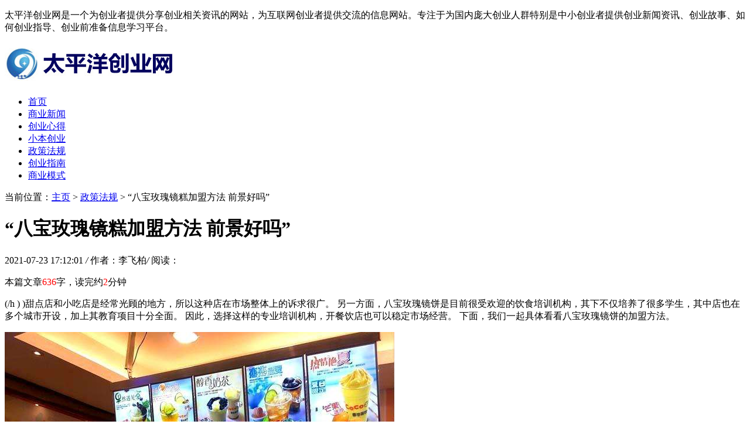

--- FILE ---
content_type: text/html
request_url: http://www.tzgf79.com/dpyzcfg/8848.html
body_size: 5882
content:
<!DOCTYPE HTML>
<html>
<head>
<meta charset="utf-8">
<meta http-equiv="X-UA-Compatible" content="IE=edge">
<meta name="viewport" content="width=device-width, initial-scale=1.0, user-scalable=0, minimum-scale=1.0, maximum-scale=1.0">
<meta http-equiv="Cache-Control" content="no-transform" /> 
<meta http-equiv="Cache-Control" content="no-siteapp" /> 
<title>“八宝玫瑰镜糕加盟方法 前景好吗”-太平洋创业网</title>
<meta name="keywords" content="“,八宝,玫瑰,镜糕,加盟,方法,前景,好吗,”,"/>
<meta name="description" content="(/h ) )甜点店和小吃店是经常光顾的地方，所以这种店在市场整体上的诉求很广。 另一方面，八宝玫瑰镜饼是目前很受欢迎的饮食培训机构，其下不仅培养了很多学生，其中店也在多个"/>
<link rel="stylesheet" type="text/css" href="/templets/default/style/default.css">
<script type="text/javascript" src="/templets/default/js/jquery1.42.min.js"></script>
</head>
<body>
<div class="welcome">
  <div class="box">
    <p>太平洋创业网是一个为创业者提供分享创业相关资讯的网站，为互联网创业者提供交流的信息网站。专注于为国内庞大创业人群特别是中小创业者提供创业新闻资讯、创业故事、如何创业指导、创业前准备信息学习平台。</p>
  </div>
</div>
<!-- 导航栏 -->
<div class="header">
  <div class="header-box">
    <div class="logo">
	  <a href="http://www.tzgf79.com" title="太平洋创业网"><img src="/uploads/210719/1-210G916041N38.jpg" alt="太平洋创业网"></a>
	</div>
    <div class="nav" id="nav">
      <ul>
	    <li  ><a href='http://www.tzgf79.com' title='太平洋创业网'>首页</a></li>
	    <li><a href="/tpysyxw/">商业新闻</a></li><li><a href="/tpycyxd/">创业心得</a></li><li><a href="/tpyxbcy/">小本创业</a></li><li class="hover"><a href="/dpyzcfg/">政策法规</a></li><li><a href="/tpycyzn/">创业指南</a></li><li><a href="/tpyxyms/">商业模式</a></li>
	  </ul>
    </div>
	<a class="menu"></a>
	<div class="nav_bg" id="nav_bg"></div>
  </div>
</div>
<script>
// 侧边拦
(function() {
  var scrollTop = 0;
  function openModal() {
    scrollTop = document.scrollingElement.scrollTop;
    document.body.classList.add('fixed');
    document.body.style.top = -scrollTop + 'px';
    document.getElementById('nav').classList.add('menu_left');
    document.getElementById('nav_bg').classList.add('on');
  }
  function closeModal() {
    document.getElementById('nav_bg').classList.remove('on');
    document.getElementById('nav').classList.remove('menu_left');
    document.body.classList.remove('fixed');
    document.scrollingElement.scrollTop = scrollTop;
  }
  var btns = document.querySelectorAll('.menu');
  btns[0].onclick = openModal;
  document.querySelector('#nav_bg').onclick = closeModal;
})();
</script>

<div class="contenter">
  <div class="main">

	<!--资讯列表-->
	<div class="white-con">
	  <div class="dqwz">
		<span>当前位置：<a href='http://www.tzgf79.com/'>主页</a> > <a href='/dpyzcfg/'>政策法规</a> >  “八宝玫瑰镜糕加盟方法 前景好吗”</span>
	  </div>
	  <div class="arcticle-head">
	    <h1>“八宝玫瑰镜糕加盟方法 前景好吗”</h1>
		<div class="word-info">
		  <span>2021-07-23 17:12:01 </span><i>/</i>
		  <span>作者：李飞柏</span><i>/</i>
		  <span>阅读：<script src="/plus/count.php?view=yes&aid=8848&mid=1" type='text/javascript' language="javascript"></script></span>
		</div>
	  </div>

	  <div class="article-body">
		<p>本篇文章<font color=red>636</font>字，读完约<font color=red>2</font>分钟</p>
	    <p>(/h ) )甜点店和小吃店是经常光顾的地方，所以这种店在市场整体上的诉求很广。 另一方面，八宝玫瑰镜饼是目前很受欢迎的饮食培训机构，其下不仅培养了很多学生，其中店也在多个城市开设，加上其教育项目十分全面。 因此，选择这样的专业培训机构，开餐饮店也可以稳定市场经营。 下面，我们一起具体看看八宝玫瑰镜饼的加盟方法。 
</p><p><img src='/uploads/diyimg/iu666mym7vk6n2a3gzniwi98jf5gj9.png' title='“八宝玫瑰镜糕加盟方法 前景好吗”' alt='“八宝玫瑰镜糕加盟方法 前景好吗”'></p><p>/ h// h// h /</p><p>
市面上的小吃企业品牌有很多，但培训项目比较单一，不像八宝玫瑰镜饼企业那样小吃培训的项目也很多。 基本上是市面上的人气小吃，店内生意兴隆的小吃种类和企业也会根据商家的投诉进行研修。 另外，企业随着这几年的迅速发展和扩大，现在与点心甜点等比较也有成熟的制作经验，特别是用现代高端机器手工制作的点心，不仅图案种类多，口感和味道也不重复，因此这样商家选择学习的小吃项目 
</p><p><img src='/uploads/diyimg/dvokvamitczfidup8ewtneb2ppa56o.png' title='“八宝玫瑰镜糕加盟方法 前景好吗”' alt='“八宝玫瑰镜糕加盟方法 前景好吗”'></p><p>/ h// h// h /</p><p>
八宝玫瑰镜饼现在的总部在大陆安阳市，安阳已经有自己的培训服务中心，也隶属于悠香小吃培训的旗下项目，所以八宝玫瑰镜饼的总部在培训方面也更专业。 另外，制作流程也并不复杂，包含了苹果、菠萝、沙拉、辣酱等约20多种口味，选择这类小吃领域所需的技术也很专业，现在加盟方法也很简单，可以填写加盟申请表，也可以打电话咨询。 
</p><p><img src='/uploads/diyimg/c2gov0dt08rych5pd66bwyx3tp94sp.png' title='“八宝玫瑰镜糕加盟方法 前景好吗”' alt='“八宝玫瑰镜糕加盟方法 前景好吗”'></p><p>
八宝玫瑰镜饼加盟方法。 正如小编以上文章所解说的那样，目前加入八宝玫瑰镜饼餐饮企业品牌的方法也不多，首先联系总部，经由总部派遣专业相关人员，与商家合作加盟企业品牌，可以减少商家开店准备的时间。 
</p><p>/ h// br// h /</p>

		<p class="laiyuan">来源：<a href="http://www.tzgf79.com">太平洋创业网</a></p>
		<div class="wen">
		  <p>标题：“八宝玫瑰镜糕加盟方法 前景好吗”</p>
		  <p>地址：http://www.tzgf79.com/dpyzcfg/8848.html</p>
		</div>
	  </div>
	  <div class="article-copy">
	    <p>免责声明：太平洋创业网更新的文章是在网络上转载的，本站不为其真实性负责，只为传播网络信息为目的，非商业用途，如有异议请及时联系btr2018@163.com，本人将予以删除。</p>
	  </div>

	  <div class="sxp">
	    <p class="pre">上一篇：<a href='/dpyzcfg/8755.html'>“怎样加盟卡姿兰 加盟扶持政策是什么”</a> </p>
	  	<p class="next">下一篇：<a href='/dpyzcfg/8875.html'>“宝诗雅莲如何加盟 代理政策”</a> </p>
	  </div>

	</div>
	<!--/资讯列表-->

	<div class="white-con">
	  <div class="head-nav">
	    <h2>太平洋创业网推荐阅读</h2>
	  </div>
	  <div class="arc-about">
	    <ul>
		      <div id='tagb22a9832dcf0e79de3efdcd79ddbbaa1'>
<li>
		    <div class="box">
			  <h2><a href="/dpyzcfg/9372.html">“法兰娇人加盟如何样 有人加盟过吗”</a></h2>
			  <p>由于先进的科学技术化，美容领域迅速发展，身边美容室的大小店铺非常多，很多年轻女性选择在闲暇时到美容室护理皮肤。 原本拥有好皮肤是女性天生的梦想，好的美容机构是缓解皮</p>
			</div>
		  </li>
<li>
		    <div class="box">
			  <h2><a href="/dpyzcfg/9136.html">“小哈佛幼儿园加盟条件 加盟方法”</a></h2>
			  <p>幼儿园是所有孩子学习的地方，一进入幼儿园就会面临各种各样的经历，只有不断练习才能让自己更有能力、更有知识，所以父母对孩子的教育也非常重视。 因为这对孩子选择非常好的</p>
			</div>
		  </li>
<li>
		    <div class="box">
			  <h2><a href="/dpyzcfg/9111.html">“洁丰洗衣店加盟电话 联系方法”</a></h2>
			  <p>据说现在人们的生活诉求和生活质量和以前大不相同，现在的年轻人也知道如何打扮自己和享受生活，人们生活状态中的家庭琐事也可以由专家代劳，所以成为了现在人们幸福生活的基</p>
			</div>
		  </li>
<li>
		    <div class="box">
			  <h2><a href="/dpyzcfg/9100.html">“千年舟加盟店电话多少 联系方法”</a></h2>
			  <p>目前，我国装饰领域发展比较好，而且随着人们对生活居住要求的提高，从而从板材中选择有特色、环保的板材。 千年舟是提供各种材料的企业品牌，他的销售额非常高，是以高科技闻</p>
			</div>
		  </li>
<li>
		    <div class="box">
			  <h2><a href="/dpyzcfg/9024.html">“真真厦港卤味加盟电话 联系方法”</a></h2>
			  <p>(/h ) )随着生活工作节奏的加快，人们在繁忙的工作间隙会迅速地选择方便的家常菜产品。 客人多的时候，多购买卤味食物，招待客人。 市面上美味的卤味是水中谁都难以拒绝的食物，</p>
			</div>
		  </li>
<li>
		    <div class="box">
			  <h2><a href="/dpyzcfg/8981.html">“魔法传奇面膜怎么加盟 流程有那些”</a></h2>
			  <p>魔法传奇果面膜来自干净腐朽的法国，是荷兰百年老企业品牌，始建于1853年，160年来，魔法传奇面膜不仅点燃了荷兰和所有欧洲，还让腐朽的法国美女医疗容貌、青春年少。 神奇面膜</p>
			</div>
		  </li>
<li>
		    <div class="box">
			  <h2><a href="/dpyzcfg/8895.html">“清心堂凉茶加盟电话 联系方法”</a></h2>
			  <p>中国茶文化博大精深，也有多年的历史渊源。 虽然市面上的茶饮还很流行，但是很多人在休闲无事的时候，和朋友一起聊天喝茶，是一件很舒服很舒服的事情。 清心堂凉茶具有很高的</p>
			</div>
		  </li>
<li>
		    <div class="box">
			  <h2><a href="/dpyzcfg/8875.html">“宝诗雅莲如何加盟 代理政策”</a></h2>
			  <p>(/h ) )因为长着乌黑浓密的头发，所以看起来也很精神，很年轻，但是随着现在的迅速发展，工业和科学技术不断进步，现在的顾客生活环境也发生了比较大的变化。 空由于气体污染、</p>
			</div>
		  </li>
<li>
		    <div class="box">
			  <h2><a href="/dpyzcfg/8848.html">“八宝玫瑰镜糕加盟方法 前景好吗”</a></h2>
			  <p>(/h ) )甜点店和小吃店是经常光顾的地方，所以这种店在市场整体上的诉求很广。 另一方面，八宝玫瑰镜饼是目前很受欢迎的饮食培训机构，其下不仅培养了很多学生，其中店也在多个</p>
			</div>
		  </li>
<li>
		    <div class="box">
			  <h2><a href="/dpyzcfg/8755.html">“怎样加盟卡姿兰 加盟扶持政策是什么”</a></h2>
			  <p>对于进入很多职场的女性来说，日常的打扮是不可缺少的。 口红、粉饼、眉笔等也是常用的妆容，但大部分职场女性都很喜欢焦糖。 毕竟，设计美观便于携带，各系列的价格也并不贵</p>
			</div>
		  </li>
    </div>

		</ul>
	  </div>


	</div>

  </div>

  <div class="side">

	    <!--最新发布-->
	<div class="side-con">
		<div class="head-nav">
		  <h2>太平洋创业网近期发布</h2>
		</div>
		<div class="list-news-text">
		  <ul>
			  <li>
				<span>07-23</span>
				<a href="/dpyzcfg/9372.html">“法兰娇人加盟如何样 有人加盟过吗”</a>
			  </li>
<li>
				<span>07-23</span>
				<a href="/dpyzcfg/9136.html">“小哈佛幼儿园加盟条件 加盟方法”</a>
			  </li>
<li>
				<span>07-23</span>
				<a href="/dpyzcfg/9111.html">“洁丰洗衣店加盟电话 联系方法”</a>
			  </li>
<li>
				<span>07-23</span>
				<a href="/dpyzcfg/9100.html">“千年舟加盟店电话多少 联系方法”</a>
			  </li>
<li>
				<span>07-23</span>
				<a href="/dpyzcfg/9024.html">“真真厦港卤味加盟电话 联系方法”</a>
			  </li>
<li>
				<span>07-23</span>
				<a href="/dpyzcfg/8981.html">“魔法传奇面膜怎么加盟 流程有那些”</a>
			  </li>
<li>
				<span>07-23</span>
				<a href="/dpyzcfg/8895.html">“清心堂凉茶加盟电话 联系方法”</a>
			  </li>
<li>
				<span>07-23</span>
				<a href="/dpyzcfg/8875.html">“宝诗雅莲如何加盟 代理政策”</a>
			  </li>
<li>
				<span>07-23</span>
				<a href="/dpyzcfg/8848.html">“八宝玫瑰镜糕加盟方法 前景好吗”</a>
			  </li>
<li>
				<span>07-23</span>
				<a href="/dpyzcfg/8755.html">“怎样加盟卡姿兰 加盟扶持政策是什么”</a>
			  </li>

		  </ul>
		</div>
  
	  </div>
	  <!--/最新发布-->
  
	  <!--阅读排行-->
	  <div class="side-con">
		<div class="head-nav">
		  <h2>太平洋创业网浏览榜</h2>
		</div>
  
		<div class="side-ten-click">
		  <ul>
			  <li class="text-click">
				<i>1</i>
				<a href="/dpyzcfg/8218.html">“蔡嘉法式甜品加盟费用多少”</a>
				<p>现在，走向创业之路的人越来越多。 他们在创业过程中有失败的，也有通过努力获得成功的。 这不仅有别于个人经营方式，选择合适的企业品牌，更有说服力的项目也会帮助他们。 蔡</p>
			  </li>

			  <li class="click"><i>2</i><a href="/dpyzcfg/4828.html">“交换空间加盟电话 联系方法”</a></li>
<li class="click"><i>3</i><a href="/dpyzcfg/7646.html">“瑞达法考加盟费多少 瑞达法考加盟如何样”</a></li>
<li class="click"><i>4</i><a href="/dpyzcfg/6876.html">“法贝尔蛋糕有没有加盟”</a></li>
<li class="click"><i>5</i><a href="/dpyzcfg/1417.html">“包子叔叔加盟费多少 加盟政策好吗”</a></li>
<li class="click"><i>6</i><a href="/dpyzcfg/4904.html">“神笔书法加盟费是多少 怎么加盟”</a></li>
<li class="click"><i>7</i><a href="/dpyzcfg/8484.html">“朗文新派少儿英语加盟的做法”</a></li>
<li class="click"><i>8</i><a href="/dpyzcfg/9100.html">“千年舟加盟店电话多少 联系方法”</a></li>
<li class="click"><i>9</i><a href="/dpyzcfg/8534.html">“小橙都古法冒菜怎样 小橙都冒菜加盟费多少”</a></li>
<li class="click"><i>10</i><a href="/dpyzcfg/7523.html">“学习少儿编程的6个学习做法 科乐维带你一起了解”</a></li>

		  </ul>
		</div>
  
	  </div>
	  <!--阅读排行-->
	
  </div>

</div>

<!--页脚-->
<div class="footer">
  <div class="footer-box">
    <div class="footer-dh">
	  <a href="/">首页</a>
	  <span>|</span><a href="/tpysyxw/">商业新闻</a><span>|</span><a href="/tpycyxd/">创业心得</a><span>|</span><a href="/tpyxbcy/">小本创业</a><span>|</span><a href="/dpyzcfg/">政策法规</a><span>|</span><a href="/tpycyzn/">创业指南</a><span>|</span><a href="/tpyxyms/">商业模式</a>
	</div>
    <div class="footer-copy">
		<p>Copyright (c) 2014-2021  环球网@版权所有   All Rights Reserved</p>
	</div>
  </div>
</div>
<script language="javascript" src="http://www.tzgf79.com/plus/ajax_sh.php"></script>

<!--/页脚-->

</body>
</html>

--- FILE ---
content_type: text/html; charset=utf-8
request_url: http://www.tzgf79.com/plus/ajax_sh.php
body_size: 124
content:
<title>织梦自动审核V3.5稳定版</title>允许11编已审0编还需55秒才能运行审核!